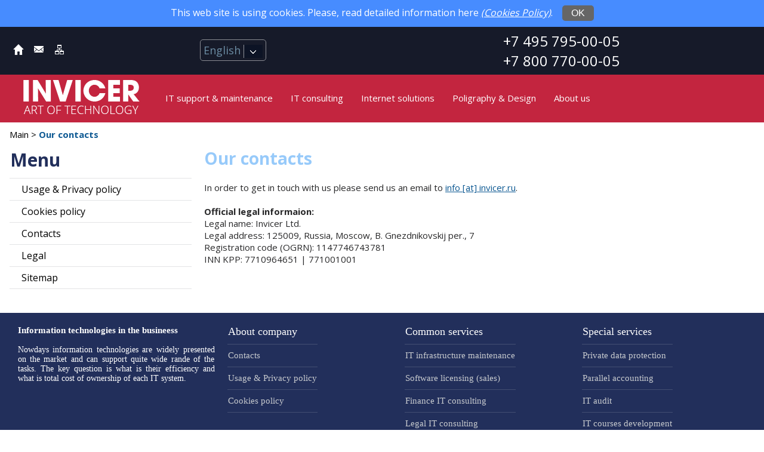

--- FILE ---
content_type: text/html; charset=utf-8
request_url: https://invicer.ru/en/contacts/
body_size: 14921
content:
<!DOCTYPE html>
<html lang="en" style="font-size:15px;">
<head>
	<title>Invicer Ltd. - Art of technology</title>

	<meta http-equiv="content-type" content="text/html; charset=utf-8"/>
	<meta name="keywords" content="technical maintenance, information technology, IT consulting, IT services, IT system design, software development, data protection,private data protection, IT legal services" /> 
	<meta name="description" content="Invicer Ltd. Information technology and finance IT services: IT consulting, finance IT consulting, IT audit, IT systems design, technical maintenance of IT environment, accounting IT solutions, budgeting IT solutions,data protection and more" /> 

	<link rel="icon" href="/favicon.ico" type="image/x-icon">
	<link rel="shortcut icon" href="/favicon.ico" type="image/x-icon">

	<link href="/styles/jquery-ui.min.css" rel="stylesheet" type="text/css" />

	<link href='https://fonts.googleapis.com/css?family=Open+Sans:400,300,700' rel='stylesheet' type='text/css'>
	<link href="/styles/invicer.css" rel="stylesheet" type="text/css" />

	<script type="text/javascript" src="/scripts/jquery-1.11.2.min.js" charset="utf-8"></script>
	<script type="text/javascript" src="/scripts/jquery-ui.min.js " charset="utf-8"></script>

	<script type="text/javascript" src="/en/scripts/invicer_t.js" charset="utf-8"></script>
	<script type="text/javascript" src="/scripts/invicer.js" charset="utf-8"></script>
<meta property="og:type" content="website">
<meta property="og:description" content="Invicer Ltd. Information technology and finance IT services: IT consulting, finance IT consulting, IT audit, IT systems design, technical maintenance of IT environment, accounting IT solutions, budgeting IT solutions,data protection and more" />
<meta property="og:image" content="https://invicer.ru/images/og-logo.png" />
<meta property="og:title" content="Invicer Ltd. - Art of technology" />
<meta property="og:url" content="https://invicer.ru/en/contacts/index.html" />
</head>
<body onLoad="doOnLoad();">
<div style="visible:none;" id="dialog1" name="dialog1"></div><div style="visible:none;" id="dialog2" name="dialog2"></div><div style="visible:none;" id="dialog_a" name="dialog_a"></div>

<table class="tl_1">
	<tr class="tl_1"><td class="tl_1">
		<table class="tl_1_it">
			<tr>
				<td class="tl_1_itc1">
				<a class="ti_1" title="Home" href="/en/"><img onmouseover="doTOPII(1,this);" onmouseout="doTOPIO(1,this);" alt="Home" src="/images/topico_home.png" /></a>
				<a class="ti_2" title="Contacts" href="/en/contacts/"><img onmouseover="doTOPII(2,this);" onmouseout="doTOPIO(2,this);" alt="Contacts" src="/images/topico_contact.png" /></a>
				<a class="ti_3" title="Sitemap" href="/en/sitemap/"><img onmouseover="doTOPII(3,this);" onmouseout="doTOPIO(3,this);" alt="Sitemap" src="/images/topico_sitemap.png" /></a>
				</td>
				<td class="tl_1_itc2">
					
				</td>
				<td class="tl_1_itc3">
					<span class="tl_lang" onClick="doLCList(this);">English&nbsp;<img style="vertical-align:middle;" src="/images/tl_lang_arrow.png" /></span>
					<table class="tl_lang_dd">
						<tr><td onClick="doLC('en');">English</td></tr>
						<tr><td onClick="doLC('ru');">Russian</td></tr>
					</table>
				</td>
				<td class="tl_1_itc4">
				<!--font size-->
				</td>
				<td class="tl_1_itc5">+7 495 795-00-05<br />
+7 800 770-00-05</td>
				<td class="tl_1_itc6" style="text-align:right;">
				<!--auth-->
				</td>
			</tr>
		</table>
	</td></tr>
	<tr class="tl_2"><td class="tl_2">
		<div class="tl_2">
			<table style="height:100%;">
				<tr>
					<td class="tl_2_logo"><a href="/en/"><img src="/images/logo.png" /></a></td>
					<td class="tl_2_menu"><span id="tl_2_m1" onmouseover="doTM(1,1);" onclick="doTM(1,3);" class="tl_2_menuitem">IT support & maintenance</span></td>
					<td class="tl_2_menu"><span id="tl_2_m2" onmouseover="doTM(2,1);" onclick="doTM(2,3);" class="tl_2_menuitem">IT consulting</span></td>
					<td class="tl_2_menu"><span id="tl_2_m3" onmouseover="doTM(3,1);" onclick="doTM(3,3);" class="tl_2_menuitem">Internet solutions</span></td>
					<td class="tl_2_menu"><a onmouseover="doTM(4,1);" href="/en/services/design/" class="tl_2_menuitem">Poligraphy & Design</a></td>
					<td class="tl_2_menu"><a onmouseover="doTM(5,1);" href="/en/contacts/" class="tl_2_menuitem">About us</a></td>
				</tr>
			</table>
		</div>
	</td></tr>
</table>
<table  id="tl_2_sm1" class="tl_2_submenu" >
	<tr class="tl_2_submenu_h"><td class="tl_2_submenu_h"></td></tr>
	<tr><td class="tl_2_submenu"><a href="/en/services/support/" class="tl_2_submenu">Our sevcies and solutions</a></td></tr>
	<tr><td class="tl_2_submenu"><a href="/en/services/support/hardware/" class="tl_2_submenu">Hardware maintenance & support</a></td></tr>
	<tr><td class="tl_2_submenu"><a href="/en/services/support/software/" class="tl_2_submenu">Software maintenance & support</a></td></tr>
	<tr><td class="tl_2_submenu"><a href="/en/services/1c-cloud/" class="tl_2_submenu">1C : Cloud solutions</a></td></tr>
	<tr><td class="tl_2_submenu"><a href="/en/services/licensing/" class="tl_2_submenu">Software licensing (sales)</a></td></tr>
</table>
<table  id="tl_2_sm2" class="tl_2_submenu" >
	<tr class="tl_2_submenu_h"><td class="tl_2_submenu_h"></td></tr>
	<tr><td class="tl_2_submenu"><a href="/en/services/" class="tl_2_submenu">Our sevcies and solutions</a></td></tr>
	<tr><td class="tl_2_submenu"><a href="/en/services/consulting/financial/" class="tl_2_submenu">Consulting - financial IT</a></td></tr>
	<tr><td class="tl_2_submenu"><a href="/en/services/consulting/legal/" class="tl_2_submenu">Consulting - IT jurisprudence</a></td></tr>
	<tr><td class="tl_2_submenu"><a href="/en/services/consulting/it-audit/" class="tl_2_submenu">IT audit</a></td></tr>
</table>
<table  id="tl_2_sm3" class="tl_2_submenu" >
	<tr class="tl_2_submenu_h"><td class="tl_2_submenu_h"></td></tr>
	<tr><td class="tl_2_submenu"><a href="/en/services/internet-systems/design/" class="tl_2_submenu">Design for internet solutions</a></td></tr>
	<tr><td class="tl_2_submenu"><a href="/en/services/internet-systems/cms/" class="tl_2_submenu">CMS installation</a></td></tr>
	<tr><td class="tl_2_submenu"><a href="/en/services/internet-systems/no-cms/" class="tl_2_submenu">NO CMS approach</a></td></tr>
	<tr><td class="tl_2_submenu"><a href="/en/services/internet-systems/seo/" class="tl_2_submenu">Internet marketing</a></td></tr>
</table>

<table class="main_t" onmouseover="doTM(10,1);">
	<tr>
		<td colspan="2" class="main_t_loc">
		
<span class="main_t_loc"><a class="main_t_loc" href="/en/">Main</a> &gt; <a class="main_t_loc_cur" href="/en/contacts/">Our contacts</a></span>

		</td>
	</tr>
	<tr>
		<td class="main_t_l">
		
<table class="pg_menu">
	<tr class="pg_menu_h"><td class="pg_menu_h">Menu</td></tr>
	<tr class="pg_menu_c" onmouseover="doMenu(1,this);" onmouseout="doMenu(2,this);"><td class="pg_menu_c"><a class="pg_menu_l" href="/en/privacy/">Usage & Privacy policy</a></td></tr>
	<tr class="pg_menu_c" onmouseover="doMenu(1,this);" onmouseout="doMenu(2,this);"><td class="pg_menu_c"><a class="pg_menu_l" href="/en/cookies/">Cookies policy</a></td></tr>
	<tr class="pg_menu_c" onmouseover="doMenu(1,this);" onmouseout="doMenu(2,this);"><td class="pg_menu_c"><a class="pg_menu_l" href="/en/contacts/">Contacts</a></td></tr>
	
	<tr class="pg_menu_c" onmouseover="doMenu(1,this);" onmouseout="doMenu(2,this);"><td class="pg_menu_c"><a class="pg_menu_l" href="/en/legal/">Legal</a></td></tr>
	<tr class="pg_menu_c" onmouseover="doMenu(1,this);" onmouseout="doMenu(2,this);"><td class="pg_menu_c"><a class="pg_menu_l" href="/en/sitemap/">Sitemap</a></td></tr>
</table>

		<div id="sizer"></div>
		</td>
		<td class="main_t_m">
		
<h1>Our contacts</h1>



	<div style="text-align:justify;">In order to get in touch with us please send us an email to <a href="mailto:info@invicer.ru">info [at] invicer.ru</a>.<br /><br />

<span itemscope itemtype="https://schema.org/Organization">
<span style="font-weight:bold;">Official legal informaion:</span><br />
Legal name: <span itemprop="legalName">Invicer Ltd.</span><br />
Legal address: <span itemprop="address" itemscope itemtype="https://schema.org/PostalAddress"><span itemprop="streetAddress">125009, Russia, Moscow, B. Gnezdnikovskij per., 7</span></span><br />
Registration code (OGRN): 1147746743781<br />
INN KPP: <span itemprop="taxID">7710964651</span> | 771001001<br /><br />
<meta itemprop="telephone" content="+7 (495) 795-00-05" />
<meta itemprop="name" content="ООО Инвайсер" />
<meta itemprop="logo" content="https://invicer.ru/images/og-logo.png" />
<meta itemprop="email" content="info@invicer.ru" />

</span></div>
	<script type="text/javascript" charset="utf-8" src="https://api-maps.yandex.ru/services/constructor/1.0/js/?sid=gSVFs3443qxdJ8c9x2xE9K1Z3_0FNyat&width=600&height=450"></script>



		</td>
	</tr>
</table>

<div class="bl" id="footer" name="footer">

<!-- Yandex.Metrika counter -->
<script type="text/javascript">
    (function (d, w, c) {
        (w[c] = w[c] || []).push(function() {
            try {
                w.yaCounter29769123 = new Ya.Metrika({
                    id:29769123,
                    clickmap:true,
                    trackLinks:true,
                    accurateTrackBounce:true,
                    webvisor:true,
                    trackHash:true
                });
            } catch(e) { }
        });

        var n = d.getElementsByTagName("script")[0],
            s = d.createElement("script"),
            f = function () { n.parentNode.insertBefore(s, n); };
        s.type = "text/javascript";
        s.async = true;
        s.src = (d.location.protocol == "https:" ? "https:" : "http:") + "//mc.yandex.ru/metrika/watch.js";

        if (w.opera == "[object Opera]") {
            d.addEventListener("DOMContentLoaded", f, false);
        } else { f(); }
    })(document, window, "yandex_metrika_callbacks");
</script>
<noscript><div><img src="//mc.yandex.ru/watch/29769123" style="position:absolute; left:-9999px;" alt="" /></div></noscript>
<!-- /Yandex.Metrika counter -->
<script>
  (function(i,s,o,g,r,a,m){i['GoogleAnalyticsObject']=r;i[r]=i[r]||function(){
  (i[r].q=i[r].q||[]).push(arguments)},i[r].l=1*new Date();a=s.createElement(o),
  m=s.getElementsByTagName(o)[0];a.async=1;a.src=g;m.parentNode.insertBefore(a,m)
  })(window,document,'script','//www.google-analytics.com/analytics.js','ga');

  ga('create', 'UA-61990322-1', 'auto');
  ga('send', 'pageview');
</script>
<!-- Rating@Mail.ru counter -->
<script type="text/javascript">
var _tmr = _tmr || [];
_tmr.push({id: "2646620", type: "pageView", start: (new Date()).getTime()});
(function (d, w) {
   var ts = d.createElement("script"); ts.type = "text/javascript"; ts.async = true;
   ts.src = (d.location.protocol == "https:" ? "https:" : "http:") + "//top-fwz1.mail.ru/js/code.js";
   var f = function () {var s = d.getElementsByTagName("script")[0]; s.parentNode.insertBefore(ts, s);};
   if (w.opera == "[object Opera]") { d.addEventListener("DOMContentLoaded", f, false); } else { f(); }
})(document, window);
</script><noscript><div style="position:absolute;left:-10000px;">
<img src="//top-fwz1.mail.ru/counter?id=2646620;js=na" style="border:0;" height="1" width="1" alt="invicer@Mail.ru" />
</div></noscript>
<!-- //Rating@Mail.ru counter -->


	<table class="bl_it">
		<tr>
			<td  class="bl_it_c1" rowspan="2"><span style="font-size:1.1em;font-weight:bold;">Information technologies in the busineess</span><br /><br />Nowdays information technologies are widely presented on the market and can support quite wide rande of the tasks. The key question is what is their efficiency and what is total cost of ownership of each IT system.</td>
			<td  class="bl_it_c2">
				<table class="bl_menu">
					<tr class="bl_menu_h"><td class="bl_menu_h">About company</td></tr>
					<tr class="bl_menu_c" ><td class="bl_menu_c"><a class="bl_menu_l" href="/en/contacts/">Contacts</a></td></tr>
					<tr class="bl_menu_c" ><td class="bl_menu_c"><a class="bl_menu_l" href="/en/privacy/">Usage & Privacy policy</a></td></tr>
					<tr class="bl_menu_c" ><td class="bl_menu_c"><a class="bl_menu_l" href="/en/cookies/">Cookies policy</a></td></tr>
					
				</table>
			</td>
			<td  class="bl_it_c2">
				<table class="bl_menu">
					<tr class="bl_menu_h"><td class="bl_menu_h">Common services</td></tr>
					<tr class="bl_menu_c" ><td class="bl_menu_c"><a class="bl_menu_l" href="/en/services/support/">IT infrastructure maintenance</a></td></tr>
					<tr class="bl_menu_c" ><td class="bl_menu_c"><a class="bl_menu_l" href="/en/services/licensing/">Software licensing (sales)</a></td></tr>
					<tr class="bl_menu_c" ><td class="bl_menu_c"><a class="bl_menu_l" href="/en/services/consulting/financial/">Finance IT consulting</a></td></tr>
					<tr class="bl_menu_c" ><td class="bl_menu_c"><a class="bl_menu_l" href="/en/services/consulting/legal/">Legal IT consulting</a></td></tr>
					<tr class="bl_menu_c" ><td class="bl_menu_c"><a class="bl_menu_l" href="/en/services/internet-systems/">Internet solutions</a></td></tr>
					<tr class="bl_menu_c" ><td class="bl_menu_c"><a class="bl_menu_l" href="/en/services/design/">Poligraphy and design</a></td></tr>
				</table>
			</td>
			<td  class="bl_it_c2">
				<table class="bl_menu">
					<tr class="bl_menu_h"><td class="bl_menu_h">Special services</td></tr>
					<tr class="bl_menu_c" ><td class="bl_menu_c"><a class="bl_menu_l" href="/en/services/consulting/pdp/">Private data protection</a></td></tr>
					<tr class="bl_menu_c" ><td class="bl_menu_c"><a class="bl_menu_l" href="/en/services/consulting/paccounting/">Parallel accounting</a></td></tr>
					<tr class="bl_menu_c" ><td class="bl_menu_c"><a class="bl_menu_l" href="/en/services/consulting/it-audit/">IT audit</a></td></tr>
					<tr class="bl_menu_c" ><td class="bl_menu_c"><a class="bl_menu_l" href="/en/services/consulting/courses/">IT courses development</a></td></tr>
					<tr class="bl_menu_c" ><td class="bl_menu_c"><a class="bl_menu_l" href="/en/services/consulting/projects/">IT projects participation</a></td></tr>
				</table>
			</td>
		</tr>
		<tr>
			
			
			
			</td>
		</tr>
		<tr>
			<td  class="bl_it_c4" colspan="4">© Invicer, 2007 - 2025.</td>
		</tr>
		<tr>
			
		</tr>
	</table>
</div>
<script type="text/javascript">
/* init Call Service */
var CallSiteId = '02bb1664890ad5d4cc75d036fbc2fb2e';
var CallBaseUrl = '//uptocall.com';
(function() {
    var lt = document.createElement('script');
    lt.type ='text/javascript';
    lt.charset = 'utf-8';
    lt.async = true;
    lt.src = (document.location.protocol == 'https:' ? 'https:' : 'http:') + CallBaseUrl + '/widget/client.js';
    var sc = document.getElementsByTagName('script')[0];
    if (sc) sc.parentNode.insertBefore(lt, sc);
    else document.documentElement.firstChild.appendChild(lt);
})();
</script></body>
</html>

--- FILE ---
content_type: text/css; charset=utf-8
request_url: https://invicer.ru/styles/invicer.css
body_size: 12083
content:
html,body{background-color:#fff;height:100%;margin:0;padding:0;color:#282829;font-family:'Open Sans',sans-serif}table{padding:0;border-spacing:0;border-style:none;border-width:0;border-collaps:collaps}td,tr{vertical-align:top}a,a:visited{border-style:none;border-width:0;text-decoration:underline;color:#0c5892}.lnk,.lnk:visited{border-style:none;border-width:0;text-decoration:underline;color:#0c5892;cursor:pointer}.red_star{color:#c3253f}.cookie_top_notice{width:100%;height:45px;min-height:45px;background-color:#478cff;color:#fff;font-size:12pt;text-align:center}.cookie_top_notice_txt{vertical-align:middle;margin-top:10px}.cookie_top_notice_btn{background-color:#666;color:#fff;font-size:12pt;margin:0;padding:4px;border-radius:5px;border-style:none;border-width:0;padding-left:15px;padding-right:15px;cursor:pointer}.cookie_top_notice_lnk,.cookie_top_notice_lnk:visited{color:#fff;font-style:italic}table.tl_1{width:100%}tr.tl_1{background-color:#161a29;height:80px;min-height:80px;max-height:80px}tr.tl_2{background-color:#c3253f;height:80px;min-height:80px;max-height:80px}td.tl_1{vertical-align:middle}td.tl_2{vertical-align:middle}table.tl_1_it{width:1260px;min-width:1260px;max-width:1260px;margin:0 auto}table.tl_2_it{width:1260px;min-width:1260px;max-width:1260px;margin:0 auto}td.tl_1_itc1{width:100px;min-width:100px;max-width:100px;vertical-align:middle}td.tl_1_itc2{width:150px;min-width:150px;max-width:150px;text-align:center;vertical-align:middle}td.tl_1_itc3{width:250px;min-width:250px;max-width:250px;text-align:center;vertical-align:middle}td.tl_1_itc4{width:100px;min-width:100px;max-width:100px;text-align:center;vertical-align:middle}td.tl_1_itc5{text-align:center;vertical-align:middle;color:#fff;font-size:24px}td.tl_1_itc6{text-align:center;vertical-align:middle;color:#fff}a.ti_1,a.ti_1:visited{width:20px;height:20px;margin-left:10px}a.ti_2,a.ti_2:visited{width:20px;height:20px;margin-left:10px}a.ti_3,a.ti_3:visited{width:20px;height:20px;margin-left:10px}.tl_loc,.tl_loc:visited{border-style:none;border-width:0;text-decoration:underline;font-size:18px;color:#fff}.tl_lang{background-color:transparent;color:#6c8da4;border-color:#8b8d94;border-radius:5px;border-style:solid;border-width:1px;font-size:18px;padding:5px;cursor:pointer;white-space:nowrap;vertical-align:middle}.tl_lang_dd{border:#333;border-width:1px;border-style:solid;background-color:white;display:none;z-index:100;position:absolute}.tl_lang_dd td{border:#333;border-width:1px;border-style:solid;cursor:pointer;padding:2px;color:#6c8da4;font-size:18px;text-align:left}table.tl_fs{border-style:solid;border-width:1px;border-color:#8b8d94;border-radius:5px}td.tl_fs1{border-right-style:solid;border-right-width:1px;border-right-color:#8b8d94;padding:5px 10px 5px 10px;font-size:10px;cursor:pointer;color:#fff;vertical-align:middle}td.tl_fs2{padding:3px 10px 3px 10px;font-size:20px;cursor:pointer;color:#fff;vertical-align:middle}td.tl_az_0_1{border-right-style:solid;border-right-width:1px;border-right-color:#fff;text-align:right;padding-right:10px}td.tl_az_0_2{text-align:left;padding-left:10px;color:#fff}a.tl_az_0_1,a.tl_az_0_1:visited{color:#50677b;font-size:14px;text-decoration:none}a.tl_az_0_2,a.tl_az_0_2:visited{color:#fff;text-decoration:underline;font-size:14px}td.tl_az_1t_1{text-align:left;color:#fff;font-size:14px;padding-right:5px}td.tl_az_1t_2{text-align:right;padding-left:5px;vertical-align:middle}a.tl_az_1t_2,a.tl_az_1t_2:visited{color:#fff;font-size:14px;text-decoration:none}td.tl_az_1b_1{text-align:left;padding-right:5px;vertical-align:middle}a.tl_az_1b_1,a.tl_az_1b_1:visited{color:#82aac3;font-size:14px;text-decoration:none}td.tl_az_1b_2{text-align:right;padding-left:5px;vertical-align:middle}a.tl_az_1b_2,a.tl_az_1b_2:visited{color:#fff;font-size:14px;text-decoration:none}h1{color:#97cafa;font-size:28px;margin-bottom:20px;margin-top:0}h2{color:#97cafa;font-size:24px;margin-bottom:15px;margin-top:0}h3{color:#97cafa;font-size:22px;margin-bottom:10px;margin-top:0}table.main_t{width:1250px;min-width:1250px;max-width:1250px;margin:0 auto;color:#282829;font-size:1em}td.main_t_loc{padding-top:10px;padding-bottom:10px}span.main_t_loc{color:#000;font-size:15px;white-space:nowrap}a.main_t_loc,a.main_t_loc:visited{color:#000;font-size:15px;text-decoration:none;white-space:nowrap}a.main_t_loc_cur,a.main_t_loc_cur:visited{color:#0c5892;font-size:15px;font-weight:bold;text-decoration:none;white-space:nowrap}td.main_t_l{width:310px;min-width:310px;max-width:310px;vertical-align:top;text-align:left;padding-bottom:20px}td.main_t_m{padding-left:15px;vertical-align:top;text-align:left;padding-bottom:20px}table.pg_menu{width:305px;min-width:305px;max-width:305px}tr.pg_menu_h{color:#222f5b;font-size:30px;font-weight:bold}td.pg_menu_h{padding-bottom:10px;border-bottom-style:solid;border-bottom-width:1px;border-bottom-color:#e3e4e5}tr.pg_menu_c{padding-left:20px;padding-top:15px;padding-bottom:15px}tr.pg_menu_co{background-color:#ededed;padding-left:20px;padding-top:15px;padding-bottom:15px}td.pg_menu_c{border-bottom-style:solid;border-bottom-width:1px;border-bottom-color:#e3e4e5;padding-left:20px;padding-top:7px;padding-bottom:7px}a.pg_menu_l,a.pg_menu_l:visited{font-size:16px;color:#000;text-decoration:none;white-space:nowrap}div.site_note{border-left-color:#97cafa;border-left-style:solid;border-left-width:6px;background-color:#eaf2f5;padding-top:20px;padding-bottom:20px;padding-right:10px}td.site_note_c1{vertical-align:middle;padding-left:15px;padding-right:15px}td.site_note_c2{color:#066bc6;font-style:italic;vertical-align:top;text-align:justify}.form-label{color:#161a29;font-size:1em;vertical-align:top;text-align:left;padding-top:5px;padding-bottom:5px}.form-field{vertical-align:middle;text-align:left;padding-left:5px;padding-top:5px;padding-bottom:5px}.form-input{border-style:solid;border-width:1px;border-color:#caac90;border-radius:5px;color:#161a29;padding-top:5px;padding-bottom:5px;padding-left:3px;padding-right:3px;font-size:1.2em}.form-date{padding-right:35px;background:url(/images/datepicker-ico.png) no-repeat right}.form-checkbox{color:#45920c;cursor:pointer;padding-top:1px;padding-bottom:1px}.form-input-fault{background-color:#fbf2f4;border-style:solid;border-width:1px;border-color:#c3253f}button{background-color:#0c5892;border-style:none;border-radius:5px;padding:10px;color:#fff;font-size:18px}button:hover{background-color:#024273;border-style:none;border-radius:5px;padding:10px;color:#fff;font-size:18px}table.siteTable tr.siteTable_header td{border-style:solid;border-width:2px;border-color:#fff;background-color:#c3253f;color:#fff;font-size:1.3em;padding:10px;text-align:center}table.siteTable tr.siteTable td{border-style:solid;border-width:2px;border-color:#fff;border-bottom-color:#caac90;background-color:#efe6dd;color:#282829;font-size:.9em;padding:10px;text-align:left}div.bl{width:100%;background-color:#222f5b;color:#fff;padding-top:20px;padding-bottom:20px}table.bl_it{width:1260px;min-width:1260px;max-width:1260px;margin:0 auto;color:#fffff;font-family:Tahoma;font-size:1em}td.bl_it_c1{width:330px;min-width:330px;max-width:330px;text-align:justify;padding-left:20px;padding-right:20px;font-size:.9em}td.bl_it_c2{width:295px;min-width:295px;max-width:295px}td.bl_it_c3{text-align:left;padding-left:10px;white-space:nowrap;vertical-align:middle}td.bl_it_c4{text-align:center;padding-top:10px;padding-bottom:10px}td.bl_it_c5{font-size:.7em;text-align:center;padding-top:10px;padding-bottom:10px}tr.bl_menu_h{color:#fff}td.bl_menu_h{padding-top:0;padding-bottom:10px;border-bottom-color:#434e72;border-bottom-style:solid;border-bottom-width:1px;font-size:1.2em}tr.bl_menu_c{border-bottom-color:#434e72;border-bottom-style:solid;border-bottom-width:1px}td.bl_menu_c{padding-top:10px;padding-bottom:10px;border-bottom-color:#434e72;border-bottom-style:solid;border-bottom-width:1px}a.bl_menu_l,a.bl_menu_l:visited{color:#c7cace;text-decoration:none}
a.bl_menu_l:hover{color:#caac90}div.tl_2{width:1260px;min-width:1260px;max-width:1260px;margin:0 auto}td.tl_2_logo{width:250px;min-width:250px;max-width:250px;text-align:center;vertical-align:middle}td.tl_2_menu{vertical-align:middle;padding-left:15px;padding-right:15px}.tl_2_menuitem,.tl_2_menuitem:visited{color:#fff;font-size:1em;color:#fff;text-decoration:none;white-space:nowrap;cursor:pointer}table.tl_2_submenu{display:none;position:absolute;z-index:100;border-color:#e2d2c3;border-style:solid;border-width:1px;border-top-style:none}td.tl_2_submenu{background-color:#fff;border-bottom-color:#e2d2c3;border-bottom-style:solid;border-bottom-width:1px;color:#4e597c;font-size:1em;padding:7px;cursor:pointer}td.tl_2_submenu:hover{background-color:#e2d2c3;border-bottom-color:#e2d2c3;border-bottom-style:solid;border-bottom-width:1px;color:#fff;font-size:1em;padding:7px;cursor:pointer}a.tl_2_submenu,a.tl_2_submenu:visited{text-decoration:none}tr.tl_2_submenu_h{background-color:#fff;height:9px;min-height:9px;max-height:9px}td.tl_2_submenu_h{height:9px;min-height:9px;max-height:9px;background:url(/images/tl_submenu_top.png) no-repeat top center}.ind_slider{width:100%;min-width:1262px;max-width:1602px;height:352px;min-height:352px;max-height:352px;background:url(/images/slider1.jpg) no-repeat top center;margin:0 auto}table.ind_slider_inner{float:right;width:50%}div.ind_slider_inner{width:100%;margin-top:50px;height:230px;background-color:rgba(0,0,0,0.5);border-radius:5px;vertical-align:middle;padding-top:20px}.ind_slider_current{margin-top:10px;margin-left:30px}table.ind_slider_text{margin-left:40px;width:500px;max-width:500px}td.ind_slider_text{border-left-style:solid;border-left-width:2px;border-left-color:#fff;padding-left:20px}.ind_s_th{color:#fff;font-size:1.3em;text-align:kustify}.ind_s_tc{color:#fff;font-size:1em;text-align:justify}.ind_s_tb,.ind_s_tb:hover{background-color:#cf314b;cursor:pointer}table.ind_zone_base_1_0{width:100%;min-width:1262px;max-width:1600px;margin:0 auto;background-color:#fff}table.ind_zone_base_2_0{width:100%;min-width:1262px;max-width:1600px;margin:0 auto;background-image:url(/images/ind_z2_bg.png);background-position:left top;background-repeat:repeat}table.ind_zone_base_3_0{width:100%;min-width:1262px;max-width:1602px;margin:0 auto;background-color:#eee}table.ind_zone_type1{width:1260px;min-width:1260px;max-width:1260px;margin:0 auto;margin-top:60px;margin-bottom:60px}td.ind_zone_type1_cr{padding-left:20px}td.ind_zone_type1_ht{color:#97cafa;font-size:2em;text-align:justify;padding-left:20px}td.ind_zone_type1b_ht{color:#97cafa;font-size:2em;text-align:justify;padding-right:20px}td.ind_zone_type1_sht{color:#989898;font-size:1em;text-align:justify;padding-left:20px}td.ind_zone_type1b_sht{color:#989898;font-size:1em;text-align:justify;padding-right:20px}td.ind_zone_type1_mt{padding-top:20px;padding-left:20px;font-size:1em;text-align:justify;color:#282829}td.ind_zone_type1b_mt{padding-top:20px;padding-right:20px;font-size:1em;text-align:justify;color:#282829}table.ind_zone_type2{width:1260px;min-width:1260px;max-width:1260px;margin:0 auto;margin-top:60px;margin-bottom:60px}td.ind_zone_type2_ht{text-align:center;font-size:4em;color:#fff}td.ind_zone_type2b_ht{text-align:center;font-size:4em;color:#97cafa}td.ind_zone_type2_sht{text-align:center;font-size:1.2em;color:#97cafa}td.ind_zone_type2b_sht{text-align:center;font-size:1.2em;color:#fff}table.ind_zone_type2_itemt{margin:0 auto;margin-top:15px}td.ind_zone_type2_itemt{padding-left:30px;padding-right:30px;padding-top:10px;padding-bottom:10px;color:#fff;font-size:1.4em}td.ind_zone_type2b_main{text-align:center}td.ind_zone_type2b_c{padding:5px;font-size:1.5em;color:#fff;text-align:left}.ind_zone_type2b_field{background-color:#fff;border-style:none;border-radius:5px;padding:5px;color:#000;font-size:.8em}table.ind_zone_type3{width:1260px;min-width:1260px;max-width:1260px;margin:0 auto;margin-top:60px;margin-bottom:60px}td.ind_zone_type3_ht{text-align:center;font-size:4em;color:#424242}td.ind_zone_type3_sht{text-align:center;font-size:1.2em;color:#424242;padding-bottom:20px}td.ind_zone_type3_item{text-align:center;padding:5px;width:420px;font-size:1em;color:#424242}table.ind_zone_type4{width:1260px;min-width:1260px;max-width:1260px;margin:0 auto;margin-top:60px;margin-bottom:60px}td.ind_zone_type4_img{text-align:center;width:180px}td.ind_zone_type4_ht{text-align:justify;font-size:1.5em;color:#000;width:420px}td.ind_zone_type4_mt{text-align:justify;font-size:1em;color:#000;width:420px}td.wdis_cell{padding:20px;text-align:center;vertical-align:middle}

--- FILE ---
content_type: text/javascript; charset=utf-8
request_url: https://invicer.ru/en/scripts/invicer_t.js
body_size: 3974
content:
var lng_id=1;var lng_code="en";var our_domain_name="invicer.ru";var months_regexps=[{m:"01",ri:"[\\d]{1,2} ((januar)|(Januar))[\\D]{1,2} [\\d]{4}",rm:"[\\d]{1,2}([\\D]{1,})[\\d]{4}"},{m:"01",ri:"[\\d]{1,2} ((februar)|(Februar))[\\D]{1,2} [\\d]{4}",rm:"[\\d]{1,2}([\\D]{1,})[\\d]{4}"},{m:"01",ri:"[\\d]{1,2} ((march)|(March))[\\D]{0,2} [\\d]{4}",rm:"[\\d]{1,2}([\\D]{1,})[\\d]{4}"},{m:"01",ri:"[\\d]{1,2} ((april)|(April))[\\D]{0,2} [\\d]{4}",rm:"[\\d]{1,2}([\\D]{1,})[\\d]{4}"},{m:"01",ri:"[\\d]{1,2} ((may)|(May))[\\D]{0,2} [\\d]{4}",rm:"[\\d]{1,2}([\\D]{1,})[\\d]{4}"},{m:"01",ri:"[\\d]{1,2} ((june)|(June))[\\D]{0,2} [\\d]{4}",rm:"[\\d]{1,2}([\\D]{1,})[\\d]{4}"},{m:"01",ri:"[\\d]{1,2} ((july)|(July))[\\D]{0,2} [\\d]{4}",rm:"[\\d]{1,2}([\\D]{1,})[\\d]{4}"},{m:"01",ri:"[\\d]{1,2} ((august)|(August))[\\D]{0,2} [\\d]{4}",rm:"[\\d]{1,2}([\\D]{1,})[\\d]{4}"},{m:"01",ri:"[\\d]{1,2} ((september)|(September))[\\D]{0,2} [\\d]{4}",rm:"[\\d]{1,2}([\\D]{1,})[\\d]{4}"},{m:"01",ri:"[\\d]{1,2} ((october)|(October))[\\D]{0,2} [\\d]{4}",rm:"[\\d]{1,2}([\\D]{1,})[\\d]{4}"},{m:"01",ri:"[\\d]{1,2} ((november)|(November))[\\D]{0,2} [\\d]{4}",rm:"[\\d]{1,2}([\\D]{1,})[\\d]{4}"},{m:"01",ri:"[\\d]{1,2} ((december)|(December))[\\D]{0,2} [\\d]{4}",rm:"[\\d]{1,2}([\\D]{1,})[\\d]{4}"}];var dp_DayNamesArray=["Sunday","Monday","Tuesday","Wednesday","Thursday","Friday","Saturday"];var dp_DayNamesMinArray=["Su","Mo","Tu","We","Th","Fr","Sa"];var dp_DayNamesShortArray=["Sun","Mon","Tue","Wed","Thu","Fri","Sat"];var dp_MonthNamesArray=["January","February","March","April","May","June","July","August","September","October","November","December"];var dp_MonthNamesShortArray=["Jan","Feb","Mar","Apr","May","Jun","Jul","Aug","Sep","Oct","Nov","Dec"];var BTN_ACCEPT="Accept";var BTN_DECLINE="Decline";var BTN_CANCEL="Cancel";var BTN_ADD="Add";var BTN_SAVE="Save";var BTN_DELETE="Delete";var MSG_ARE_YOU_SURE="Are you sure, that you do want to perform this action?";var MSG_FILLIN_ALL_MANDATORY_FIELDS="Please, fill in all the fields, which are marked as mandatory.";var MSG_ACTION_COMPLETED="Action has been completed successfully";var MSG_COOCKIE_NOTICE="This web site is using cookies. Please, read detailed information here ~.";var MSG_PASSWORDS_DO_NOT_MATCH="Entered passwords do not match. Please, re-enter them once again.";var MSG_POLICY_US_NOT_ACCEPTED="You have not accepted the Usage Policy. Please, read it carefully and tic the corresponding ckeckbox in order to give us your acceptance.";var MSG_POLICY_CO_NOT_ACCEPTED="You have not accepted the Cookies Policy. Please, read it carefully and tic the corresponding ckeckbox in order to give us your acceptance.";var MSG_FILLIN_AUTH_INFO="Please, fill in both username and password in order to proceed with authentication.";var MSG_FILLIN_EMAIL="Please, fill in email address";var MSG_NEW_EMAIL_HAD_BEEN_SETUP="Email address had been changed. Shortly you will receive confirmation email. Please, follow the link in order to confirm your email address.";var MSG_NEW_PASSWORD_HAD_BEEN_SETUP="New password had been setup in your profile. Use it during next login.";var MSG_ERR_REG_SHORT_NNAME="Entered nick name is too short. Please, make sure it is not less then 5 characters.";var MSG_ERR_REG_WRONG_EMAIL="Entered email address is incorrect or matches already registered email. Please, enter valid email address.";var MSG_ERR_REG_SHORT_PASSWORD="Entered password is too short. Please, make it more then 5 characters.";var MSG_ERR_REG_WRONG_CAPTCHA="Entered CAPTCHA (security) code is invalid. Please, re-enter the code from the picture.";var MSG_ERR_REG_DUPLICATES="Unfortunately, we have found duplicate username or email addresses in our database. Registration had been declined. Please, change your username or e-mail address.In case you registered before, please use restore password page.";var MSG_ERR_INVALID_AUTH_INFO="Username or password, which you have entered are invalid.";var MSG_ERR_NOT_CONFIRMED_EMAIL="Email address had not been confirmed yet. Please, confirm it first in order to login.";var MSG_ERR_PROFILE_PWDCHANGE="Provided current password does not match our records. Password change had not been completed.";var MSG_ENTERED_INVALID_VALUE="Had been entered invalid value";var MSG_DOM_USR_INVALID_USER="Email, which had been entered is either incorrect or user with such email does not exist";var MSG_MESSAGE_HAD_BEEN_SENT="Your message had been send successfully";

--- FILE ---
content_type: text/javascript; charset=utf-8
request_url: https://invicer.ru/scripts/invicer.js
body_size: 23076
content:
var opera=(navigator.userAgent.indexOf("Opera")>=0)?true:false;var ie=(document.all&&!opera)?true:false;var dom=(document.getElementById&&!ie&&!opera)?true:false;function replace(ins,w,ww){if(ins==null){return null;}var rspos=ins.indexOf(w);while(rspos>=0){ins=ins.substring(0,rspos)+ww+ins.substring(rspos+w.length,ins.length);rspos+=ww.length;rspos=ins.indexOf(w,rspos);}return ins;}function getObject(i){if(dom){return document.getElementById(i);}else{return document.all[i];}}function str_equals(s1,s2){try{if(s1.length!=s2.length){return false;}if(s1.indexOf(s2)==0){return true;}}catch(e){}return false;}function isNumber(v){var q=parseInt(v)+"";if(q.indexOf("NaN")==0){return false;}return true;}function goTo(du){window.location=du;}function isScrolledIntoView(elem){var docViewTop=$(window).scrollTop();var docViewBottom=docViewTop+$(window).height();var elemTop=$(elem).offset().top;var elemBottom=elemTop+$(elem).height();return((elemBottom<=docViewBottom)&&(elemTop>=docViewTop));}function InsertCodeInTextArea(obj,textValue){var txtArea=document.getElementById(obj);if(document.selection){txtArea.focus();var sel=document.selection.createRange();sel.text=textValue;return;}else{if(txtArea.selectionStart||txtArea.selectionStart=="0"){var startPos=txtArea.selectionStart;var endPos=txtArea.selectionEnd;var scrollTop=txtArea.scrollTop;txtArea.value=txtArea.value.substring(0,startPos)+textValue+txtArea.value.substring(endPos,txtArea.value.length);txtArea.focus();txtArea.selectionStart=startPos+textValue.length;txtArea.selectionEnd=startPos+textValue.length;}else{txtArea.value+=textArea.value;txtArea.focus();}}}function setCookie(name,value,options){options=options||{};var expires=options.expires;if(typeof expires=="number"&&expires){var d=new Date();d.setTime(d.getTime()+expires*1000);expires=options.expires=d;}if(expires&&expires.toUTCString){options.expires=expires.toUTCString();}value=encodeURIComponent(value);var updatedCookie=name+"="+value;for(var propName in options){updatedCookie+="; "+propName;var propValue=options[propName];if(propValue!==true){updatedCookie+="="+propValue;}}document.cookie=updatedCookie;}function getCookie(name){var cookie=" "+document.cookie;var search=" "+name+"=";var setStr=null;var offset=0;var end=0;if(cookie.length>0){offset=cookie.indexOf(search);if(offset!=-1){offset+=search.length;end=cookie.indexOf(";",offset);if(end==-1){end=cookie.length;}setStr=unescape(cookie.substring(offset,end));}}return(setStr);}function checkCookieAcceptance(){var str=getCookie("rca");if(str==null){cookie_link="/"+lng_code+"/cookies/";$("body").prepend('<table id="cookie_notice" class="cookie_top_notice"><tr><td class="cookie_top_notice_txt">'+replace(MSG_COOCKIE_NOTICE,"~",'<a class="cookie_top_notice_lnk" href="'+cookie_link+'"> (Cookies Policy)</a>')+'&nbsp;&nbsp;&nbsp;&nbsp;<button class="cookie_top_notice_btn" onClick="cookies_accept();">OK</button></td></tr></table>');}}function cookies_accept(){if(our_domain_name.indexOf("invicer.eu")!=-1){var sData="l="+lng_code;$.ajax({type:"POST",url:"/utils/cookies.jsp",dataType:"json",async:false,data:sData,success:function(data,textStatus){if(data.status.indexOf("OK")==0){var date=new Date;date.setDate(date.getDate()+365*100);setCookie("rca",data.newCookie,{expires:date,path:"/"});$("#cookie_notice").remove();}},error:function(xhr,ajaxOptions,thrownError){alert(thrownError+"\n"+xhr.responseText);}});}else{var date=new Date;date.setDate(date.getDate()+365*100);setCookie("rca","ACCEPTED",{expires:date,path:"/"});$("#cookie_notice").remove();}}function do_InputAltTextFocus(p1){if(str_equals($(p1).val(),$(p1).attr("alttext"))){p1.value="";}}function do_InputAltTextBlur(p1){if(p1.value.length==0){p1.value=$(p1).attr("alttext");}}function makeAC(p1,p2,p3){$("#"+p3).autocomplete({source:function(request,response){var formData=new FormData();formData.append("term",request.term);$.ajax({url:p1,type:"POST",dataType:"json",async:false,cache:false,contentType:false,processData:false,data:formData,success:function(data,textStatus){response(data);},error:function(xhr,ajaxOptions,thrownError){alert(thrownError+"\n"+xhr.responseText);}});},minLength:2,select:function(event,ui){event.preventDefault();$("#"+p3).val(ui.item.label);$("#"+p3).attr("v",ui.item.label);$("#"+p2).val(ui.item.value);},focus:function(event,ui){event.preventDefault();$("#"+p3).val(ui.item.label);},change:function(event,ui){if(!str_equals($("#"+p3).val(),$("#"+p3).attr("v"))){$("#"+p2).val("");}}});}function makeDP(p1){$("#"+p1).datepicker({dateFormat:"dd-mm-yy",autoSize:true,changeYear:true,dayNames:dp_DayNamesArray,dayNamesMin:dp_DayNamesMinArray,dayNamesShort:dp_DayNamesShortArray,firstDay:1,monthNames:dp_MonthNamesArray,monthNamesShort:dp_MonthNamesShortArray});}function pickLanguage(p1,p2){var sData="p1="+p1+"&p2="+p2;$.ajax({type:"POST",url:"/utils/change_language.jsp",dataType:"json",async:false,data:sData,success:function(data,textStatus){if(data.status.indexOf("OK")==0){document.location="/"+data.p2+"/";}},error:function(xhr,ajaxOptions,thrownError){alert(thrownError+"\n"+xhr.responseText);}});}function showAlert(t,a){dn="dialog_a";$("#"+dn).html('<span class="ui-icon ui-icon-alert" style="float: left; margin-right: .3em;"></span><div>'+t+"</div>");$("#"+dn).attr("title","Alert");$("#"+dn).dialog({modal:true,height:300,width:600,buttons:[{text:"OK",click:function(){showAlert_close(dn);}}],open:function(event,ui){$(this).parents(".ui-dialog:first").find(".ui-dialog-titlebar-close").remove();},close:function(event,ui){if(a!=undefined){eval(a);}$("#"+dn).hide();$("#"+dn).html("");$("#"+dn).dialog("destroy");}});}function showAlert_close(dn){$("#"+dn).dialog("close");}(function($){var methods={init:function(options){},show:function(){},hide:function(){}};$.fn.invCheckBox=function(method){$(this).hide();$(this).after('<input tyle="text" id="'+$(this).attr("id")+'_dv" style="width:25px;height:25px;min-width:25px;min-height:25px;text-align:center;cursor:pointer;vertical-align:middle;" readonly />');$("#"+$(this).attr("id")+"_dv").attr("invSubType","checkbox");$("#"+$(this).attr("id")+"_dv").attr("invSourceElementID",$(this).attr("id"));$("#"+$(this).attr("id")+"_dv").attr("invSourceElementColor",$(this).css("color"));$("#"+$(this).attr("id")+"_dv").addClass($(this).attr("class"));if($(this).prop("checked")){$("#"+$(this).attr("id")+"_dv").val(String.fromCharCode("0x2714"));}else{$("#"+$(this).attr("id")+"_dv").val("");}$("#"+$(this).attr("id")+"_dv").click(function(){if($("#"+$(this).attr("invSourceElementID")).prop("checked")){$("#"+$(this).attr("invSourceElementID")).prop("checked",false);$("#"+$(this).attr("invSourceElementID")).change();$(this).val("");}else{$("#"+$(this).attr("invSourceElementID")).prop("checked",true);$("#"+$(this).attr("invSourceElementID")).change();$(this).val(String.fromCharCode("0x2714"));}});if(methods[method]){return methods[method].apply(this,Array.prototype.slice.call(arguments,1));}else{if(typeof method==="object"||!method){return methods.init.apply(this,arguments);}else{$.error("Method "+method+" does not exist in JQuery.invCheckBox");}}};})(jQuery);(function($){var methods={init:function(options){},refresh:function(options){if(!$(this).prop("checked")){$("#"+$(this).attr("id")+"_dv").html(String.fromCharCode("0x25CF"));$("#"+$(this).attr("id")+"_dv").css("color",$("#"+$(this).attr("id")+"_dv").css("background-color"));}else{$("#"+$(this).attr("id")+"_dv").html(String.fromCharCode("0x25CF"));$("#"+$(this).attr("id")+"_dv").css("color",$("#"+$(this).attr("id")+"_dv").attr("invSourceElementColor"));}}};$.fn.invRadio=function(method){if(method==undefined){$(this).hide();$(this).after('<span id="'+$(this).attr("id")+'_dv"></span>');$("#"+$(this).attr("id")+"_dv").attr("invSubType","radio");$("#"+$(this).attr("id")+"_dv").attr("invSourceElementID",$(this).attr("id"));$("#"+$(this).attr("id")+"_dv").attr("invSourceElementColor",$(this).css("color"));
$("#"+$(this).attr("id")+"_dv").addClass($(this).attr("class"));$(this).invRadio("refresh");$("#"+$(this).attr("id")+"_dv").click(function(){if($("#"+$(this).attr("invSourceElementID")).prop("checked")){$("#"+$(this).attr("invSourceElementID")).click();}else{$("#"+$(this).attr("invSourceElementID")).click();}});$(this).change(function(){$(this).invRadio("refresh");if($(this).attr("otherid1")!=undefined){$("#"+$(this).attr("otherid1")).invRadio("refresh");}if($(this).attr("otherid2")!=undefined){$("#"+$(this).attr("otherid2")).invRadio("refresh");}if($(this).attr("otherid3")!=undefined){$("#"+$(this).attr("otherid3")).invRadio("refresh");}});}if(methods[method]){return methods[method].apply(this,Array.prototype.slice.call(arguments,1));}else{if(typeof method==="object"||!method){return methods.init.apply(this,arguments);}else{$.error("Method "+method+" does not exist in JQuery.invRadio");}}};})(jQuery);function doPageBottomPush(){try{var p=$("#sizer").position();var h=$(window).height()-p.top-$("#footer").height()-50;if(h<20){h=20;}$("#sizer").height(h);}catch(e){}}function doOnLoad(){checkCookieAcceptance();try{img1=new Image();img1.src="/images/topico_home_h.png";img2=new Image();img2.src="/images/topico_contact_h.png";img3=new Image();img3.src="/images/topico_sitemap_h.png";}catch(e){}doPageBottomPush();$(window).resize(function(){doPageBottomPush();});}function doTOPII(p1,p2){if(p1==1){p2.src="/images/topico_home_h.png";}else{if(p1==2){p2.src="/images/topico_contact_h.png";}else{if(p1==3){p2.src="/images/topico_sitemap_h.png";}}}}function doTOPIO(p1,p2){if(p1==1){p2.src="/images/topico_home.png";}else{if(p1==2){p2.src="/images/topico_contact.png";}else{if(p1==3){p2.src="/images/topico_sitemap.png";}}}}function doLC(p1){if(our_domain_name.indexOf("invicer.eu")!=-1){var sData="p1="+p1;$.ajax({type:"POST",url:"/utils/change_language.jsp",dataType:"json",async:false,data:sData,success:function(data,textStatus){if(data.status.indexOf("OK")==0){document.location="/"+p1+"/";}},error:function(xhr,ajaxOptions,thrownError){alert(thrownError+"\n"+xhr.responseText);}});}else{document.location="/"+p1+"/";}}function doLCList(p1){if($(p1).attr("isOpen")==undefined||parseInt($(p1).attr("isOpen"))==0){var p=$(".tl_lang").position();$(p1).attr("isOpen","1");$(".tl_lang_dd").css("top",(p.top+$(".tl_lang").height()+10)+"px");$(".tl_lang_dd").css("left",(p.left)+"px");$(".tl_lang_dd").width($(".tl_lang").width()+10);$(".tl_lang_dd").show();}else{$(".tl_lang_dd").hide();$(p1).attr("isOpen","0");}}function doMenu(a,o){if(a==1){$(o).removeClass("pg_menu_c").removeClass("pg_menu_co").addClass("pg_menu_co");}else{if(a==2){$(o).removeClass("pg_menu_c").removeClass("pg_menu_co").addClass("pg_menu_c");}}}function doRegister(){var obj_nname=getObject("nname");var obj_upass=getObject("upass");var obj_upass_rep=getObject("upass_rep");var obj_country=getObject("country");var obj_email=getObject("email");var obj_captcha=getObject("captcha");var obj_p_us=getObject("p_us");var obj_p_co=getObject("p_co");if(str_equals($(obj_nname).attr("alttext"),$(obj_nname).val())){$(obj_nname).val("");}if(str_equals($(obj_email).attr("alttext"),$(obj_email).val())){$(obj_email).val("");}if(obj_nname.value.length<=5||obj_upass.value.length<1||obj_upass_rep.value.length<1||obj_email.value.length<5||obj_captcha.value.length!=5){showAlert(MSG_FILLIN_ALL_MANDATORY_FIELDS);if($(obj_nname).val().length==0){$(obj_nname).val($(obj_nname).attr("alttext"));}if($(obj_email).val().length==0){$(obj_email).val($(obj_email).attr("alttext"));}return;}if(obj_upass.value.length!=obj_upass_rep.value.length||obj_upass.value.indexOf(obj_upass_rep.value)!=0||obj_upass_rep.value.indexOf(obj_upass.value)!=0){showAlert(MSG_PASSWORDS_DO_NOT_MATCH);obj_upass.value="";obj_upass_rep.value="";obj_upass.focus();return;}if(!obj_p_us.checked){showAlert(MSG_POLICY_US_NOT_ACCEPTED);return;}if(!obj_p_co.checked){showAlert(MSG_POLICY_CO_NOT_ACCEPTED);return;}cookies_accept();var formData=new FormData();formData.append("nname",obj_nname.value);formData.append("upass",obj_upass.value);formData.append("country",obj_country.value);formData.append("email",obj_email.value);formData.append("captcha",obj_captcha.value);formData.append("policy_us",obj_p_us.checked);formData.append("policy_co",obj_p_co.checked);$.ajax({type:"POST",url:"/"+lng_code+"/register/process.jsp",dataType:"json",async:false,cache:false,contentType:false,processData:false,data:formData,success:function(data,textStatus){if(data.status.indexOf("OK")==0){document.location="/"+lng_code+"/register/success.jsp";}else{if(data.status.indexOf("ERROR")==0){if(data.error_message.indexOf("ERR-REG-SHORT-NNAME")==0){showAlert(MSG_ERR_REG_SHORT_UNAME);return;}else{if(data.error_message.indexOf("ERR-REG-WRONG-EMAIL")==0){showAlert(MSG_ERR_REG_WRONG_EMAIL);return;}else{if(data.error_message.indexOf("ERR-REG-SHORT-PASSWORD")==0){showAlert(MSG_ERR_REG_SHORT_PASSWORD);return;}else{if(data.error_message.indexOf("ERR-REG-WRONG-CAPTCHA")==0){showAlert(MSG_ERR_REG_WRONG_CAPTCHA);getObject("img_captcha").reload();obj_captcha.value="";obj_captcha.focus();return;}else{if(data.error_message.indexOf("ERR-REG-DUPLICATES")==0){showAlert(MSG_ERR_REG_DUPLICATES);return;}else{if(data.error_message.indexOf("ERR-SERVER-ERROR")==0){alert(data.error_message);return;}else{alert(data.error_message);}}}}}}}}},error:function(xhr,ajaxOptions,thrownError){alert(thrownError+"\n"+xhr.responseText);}});}function doPasswordRestore(){var obj_email=getObject("email");if(obj_email.value.length<5){showAlert(MSG_FILLIN_EMAIL);return;}var sData={email:obj_email.value};$.ajax({type:"POST",url:"/"+lng_code+"/register/restore/process.jsp",dataType:"json",async:false,data:sData,success:function(data,textStatus){if(data.status.indexOf("OK")==0){document.location="/"+lng_code+"/register/restore/?success=0";}else{if(data.status.indexOf("ERROR")==0){alert(data.error_message);}}},error:function(xhr,ajaxOptions,thrownError){alert(thrownError+"\n"+xhr.responseText);}});}function doSetNewPassword(c){var obj_upass=getObject("upass");var obj_upass_rep=getObject("upass_rep");var obj_captcha=getObject("captcha");if(obj_upass.value.length<1||obj_upass_rep.value.length<1||obj_captcha.value.length!=5){showAlert(MSG_FILLIN_ALL_MANDATORY_FIELDS);return;}if(obj_upass.value.length!=obj_upass_rep.value.length||obj_upass.value.indexOf(obj_upass_rep.value)!=0||obj_upass_rep.value.indexOf(obj_upass.value)!=0){showAlert(MSG_PASSWORDS_DO_NOT_MATCH);obj_upass.value="";obj_upass_rep.value="";obj_upass.focus();return;}var sData={upass:obj_upass.value,code:c,captcha:obj_captcha.value};$.ajax({type:"POST",url:"/"+lng_code+"/register/restore/password.jsp",dataType:"json",async:false,data:sData,success:function(data,textStatus){if(data.status.indexOf("OK")==0){document.location="/"+lng_code+"/register/restore/restore.jsp?success=0";}else{if(data.status.indexOf("ERROR")==0){if(data.error_message.indexOf("ERR-REG-SHORT-PASSWORD")==0){showAlert(MSG_ERR_REG_SHORT_PASSWORD);return;}else{if(data.error_message.indexOf("ERR-REG-WRONG-CAPTCHA")==0){showAlert(MSG_ERR_REG_WRONG_CAPTCHA);getObject("img_captcha").reload();obj_captcha.value="";obj_captcha.focus();return;}else{alert(data.error_message);}}}}},error:function(xhr,ajaxOptions,thrownError){alert(thrownError+"\n"+xhr.responseText);}});}function doLogin(){var obj_email=getObject("auth_email");var obj_upass=getObject("auth_upass");if(obj_email.value.length<6||obj_upass.value.length<5){showAlert(MSG_FILLIN_AUTH_INFO);return;}var sData={email:obj_email.value,upass:obj_upass.value};$.ajax({type:"POST",url:"/"+lng_code+"/register/login/process.jsp",dataType:"json",async:false,data:sData,success:function(data,textStatus){if(data.status.indexOf("OK")==0){var date=new Date;date.setDate(date.getDate()+365*100);setCookie("rca",data.user_cookie,{expires:date,path:"/"});document.location="/"+lng_code+"/";}else{if(data.status.indexOf("ERROR")==0){if(data.error_message.indexOf("ERR-INVALID-AUTH-INFO")==0){showAlert(MSG_ERR_INVALID_AUTH_INFO);
return;}else{if(data.error_message.indexOf("ERR-NOT-CONFIRMED-EMAIL")==0){showAlert(MSG_ERR_NOT_CONFIRMED_EMAIL);return;}else{alert(data.error_message);}}}}},error:function(xhr,ajaxOptions,thrownError){alert(thrownError+"\n"+xhr.responseText);}});}function doSetNewEmail_fromProfile(){var obj_email=getObject("email");if(obj_email.value.length<5){showAlert(MSG_FILLIN_ALL_MANDATORY_FIELDS);return;}var sData={email:obj_email.value};$.ajax({type:"POST",url:"/"+lng_code+"/register/profile/email.jsp",dataType:"json",async:false,data:sData,success:function(data,textStatus){if(data.status.indexOf("OK")==0){showAlert(MSG_NEW_EMAIL_HAD_BEEN_SETUP);}else{if(data.status.indexOf("ERROR")==0){if(data.error_message.indexOf("ERR-REG-WRONG-EMAIL")==0){showAlert(MSG_ERR_REG_WRONG_EMAIL);return;}else{alert(data.error_message);}}}},error:function(xhr,ajaxOptions,thrownError){alert(thrownError+"\n"+xhr.responseText);}});}function doSetNewPassword_fromProfile(){var obj_upass=getObject("upass");var obj_upass_rep=getObject("upass_rep");var obj_upass_c=getObject("upass_c");if(obj_upass.value.length<1||obj_upass_rep.value.length<1||obj_upass_c.value.length<1){showAlert(MSG_FILLIN_ALL_MANDATORY_FIELDS);return;}if(obj_upass.value.length!=obj_upass_rep.value.length||obj_upass.value.indexOf(obj_upass_rep.value)!=0||obj_upass_rep.value.indexOf(obj_upass.value)!=0){showAlert(MSG_PASSWORDS_DO_NOT_MATCH);obj_upass.value="";obj_upass_rep.value="";obj_upass.focus();return;}var sData={upass:obj_upass.value,upass_c:obj_upass_c.value};$.ajax({type:"POST",url:"/"+lng_code+"/register/profile/password.jsp",dataType:"json",async:false,data:sData,success:function(data,textStatus){if(data.status.indexOf("OK")==0){showAlert(MSG_NEW_PASSWORD_HAD_BEEN_SETUP);}else{if(data.status.indexOf("ERROR")==0){if(data.error_message.indexOf("ERR-REG-SHORT-PASSWORD")==0){showAlert(MSG_ERR_REG_SHORT_PASSWORD);return;}else{if(data.error_message.indexOf("ERR-PASSWORD-SETUP-INFO")==0){showAlert(MSG_ERR_PROFILE_PWDCHANGE);return;}else{alert(data.error_message);}}}}},error:function(xhr,ajaxOptions,thrownError){alert(thrownError+"\n"+xhr.responseText);}});}function doSaveProfile(){var obj_nname=getObject("nname");var obj_country=getObject("country");if(obj_nname.value.length<=5){showAlert(MSG_FILLIN_ALL_MANDATORY_FIELDS);return;}var formData=new FormData();formData.append("nname",obj_nname.value);formData.append("country",obj_country.value);formData.append("send_m",getObject("send_m").checked);$.ajax({type:"POST",url:"/"+lng_code+"/register/profile/save.jsp",dataType:"json",async:false,cache:false,contentType:false,processData:false,data:formData,success:function(data,textStatus){if(data.status.indexOf("OK")==0){document.location="/"+lng_code+"/";}else{if(data.status.indexOf("ERROR")==0){if(data.error_message.indexOf("ERR-REG-SHORT-NNAME")==0){showAlert(MSG_ERR_REG_SHORT_UNAME);return;}else{if(data.error_message.indexOf("ERR-REG-DUPLICATES")==0){showAlert(MSG_ERR_REG_DUPLICATES);return;}else{alert(data.error_message);}}}}},error:function(xhr,ajaxOptions,thrownError){alert(thrownError+"\n"+xhr.responseText);}});}function doSaveProfileCompany(){var formData=new FormData();formData.append("cmp_full",getObject("cmp_full").value);formData.append("cmp_short",getObject("cmp_short").value);formData.append("cmp_address",getObject("cmp_address").value);formData.append("cmp_reg",getObject("cmp_reg").value);formData.append("cmp_tax1",getObject("cmp_tax1").value);formData.append("cmp_tax2",getObject("cmp_tax2").value);$.ajax({type:"POST",url:"/"+lng_code+"/register/profile/save-cmp.jsp",dataType:"json",async:false,cache:false,contentType:false,processData:false,data:formData,success:function(data,textStatus){if(data.status.indexOf("OK")==0){document.location="/"+lng_code+"/";}else{if(data.status.indexOf("ERROR")==0){alert(data.error_message);}}},error:function(xhr,ajaxOptions,thrownError){alert(thrownError+"\n"+xhr.responseText);}});}function doFS(p1){var formData=new FormData();formData.append("d",p1);$.ajax({type:"POST",url:"/utils/change_font.jsp?d="+p1,dataType:"json",async:false,cache:false,contentType:false,processData:false,data:formData,success:function(data,textStatus){if(data.status.indexOf("OK")==0){document.location=document.location;}},error:function(xhr,ajaxOptions,thrownError){alert(thrownError+"\n"+xhr.responseText);}});}function doTM(m,a){try{if(a==1){if(m==1){$("#tl_2_sm2").hide();$("#tl_2_sm3").hide();$("#tl_2_sm1").show();$("#tl_2_sm1").css("left",($("#tl_2_m1").position().left+$("#tl_2_m1").width()/2-$("#tl_2_sm1").width()/2)+"px");$("#tl_2_sm1").css("top",($("#tl_1").position().top+$("#tl_1").height())+"px");}else{if(m==2){$("#tl_2_sm1").hide();$("#tl_2_sm3").hide();$("#tl_2_sm2").show();$("#tl_2_sm2").css("left",($("#tl_2_m2").position().left+$("#tl_2_m2").width()/2-$("#tl_2_sm2").width()/2)+"px");$("#tl_2_sm2").css("top",($("#tl_1").position().top+$("#tl_1").height())+"px");}else{if(m==3){$("#tl_2_sm1").hide();$("#tl_2_sm2").hide();$("#tl_2_sm3").show();$("#tl_2_sm3").css("left",($("#tl_2_m3").position().left+$("#tl_2_m3").width()/2-$("#tl_2_sm3").width()/2)+"px");$("#tl_2_sm3").css("top",($("#tl_1").position().top+$("#tl_1").height())+"px");}else{if(m>3){$("#tl_2_sm1").hide();$("#tl_2_sm2").hide();$("#tl_2_sm3").hide();}}}}}else{if(a==2){if(m==1){$("#tl_2_sm1").hide();}if(m==2){$("#tl_2_sm2").hide();}if(m==3){$("#tl_2_sm3").hide();}}else{if(a==3){if(m==1){if($("#tl_2_sm1").css("display")=="none"){doTM(1,1);}else{doTM(1,2);}}else{if(m==2){if($("#tl_2_sm2").css("display")=="none"){doTM(2,1);}else{doTM(2,2);}}else{if(m==3){if($("#tl_2_sm3").css("display")=="none"){doTM(3,1);}else{doTM(3,2);}}}}}}}}catch(e){}}var slider_max_elements=0;var slider_current=1;function startSlider(){img1=new Image();img1.src="/images/slider_d1.png";img2=new Image();img1.src="/images/slider_d2.png";i=1;try{while(i<100){getObject("ind_s_t_"+i).id;i++;}}catch(e){}slider_max_elements=i-1;if(slider_max_elements>1){setInterval("doSlider();",5000);}var cHTML="";for(i=1;i<=slider_max_elements;i++){if(i==1){cHTML+='<img id="ind_s_c_'+i+'" src="/images/slider_d2.png" />&nbsp;';}else{cHTML+='<img id="ind_s_c_'+i+'" src="/images/slider_d1.png" />&nbsp;';}}$(".ind_slider_current").html(cHTML);}function doSlider(){var curObj=getObject("ind_s_t_"+slider_current);slider_current++;if(slider_current>slider_max_elements){slider_current=1;}var newObj=getObject("ind_s_t_"+slider_current);$(curObj).hide();$(newObj).fadeIn(1000);for(i=1;i<=slider_max_elements;i++){if(i==slider_current){getObject("ind_s_c_"+i).src="/images/slider_d2.png";}else{if(i!=slider_current){getObject("ind_s_c_"+i).src="/images/slider_d1.png";}}}}function doSM(p1){if(p1!=1&&p1!=2){return;}if(getObject("ind-z-cont-email").value.length<=5||getObject("ind-z-cont-email").value.length<=5||getObject("ind-z-cont-mes").value.length<=5){showAlert(MSG_FILLIN_ALL_MANDATORY_FIELDS);return;}var formData=new FormData();formData.append("tp",p1);formData.append("name",getObject("ind-z-cont-name").value);formData.append("email",getObject("ind-z-cont-email").value);formData.append("message",getObject("ind-z-cont-mes").value);$.ajax({type:"POST",url:"/"+lng_code+"/message/",dataType:"json",async:false,cache:false,contentType:false,processData:false,data:formData,success:function(data,textStatus){if(data.status.indexOf("OK")==0){showAlert(MSG_MESSAGE_HAD_BEEN_SENT);setTimeout('document.location="/"+lng_code+"/";',2000);}else{if(data.status.indexOf("ERROR")==0){alert(data.error_message);}}},error:function(xhr,ajaxOptions,thrownError){alert(thrownError+"\n"+xhr.responseText);}});}

--- FILE ---
content_type: text/plain
request_url: https://www.google-analytics.com/j/collect?v=1&_v=j102&a=1022940355&t=pageview&_s=1&dl=https%3A%2F%2Finvicer.ru%2Fen%2Fcontacts%2F&ul=en-us%40posix&dt=Invicer%20Ltd.%20-%20Art%20of%20technology&sr=1280x720&vp=1280x720&_u=IEBAAEABAAAAACAAI~&jid=575099943&gjid=688170095&cid=1478532405.1768718972&tid=UA-61990322-1&_gid=86575386.1768718972&_r=1&_slc=1&z=2109972549
body_size: -449
content:
2,cG-6FF15P6Q9L